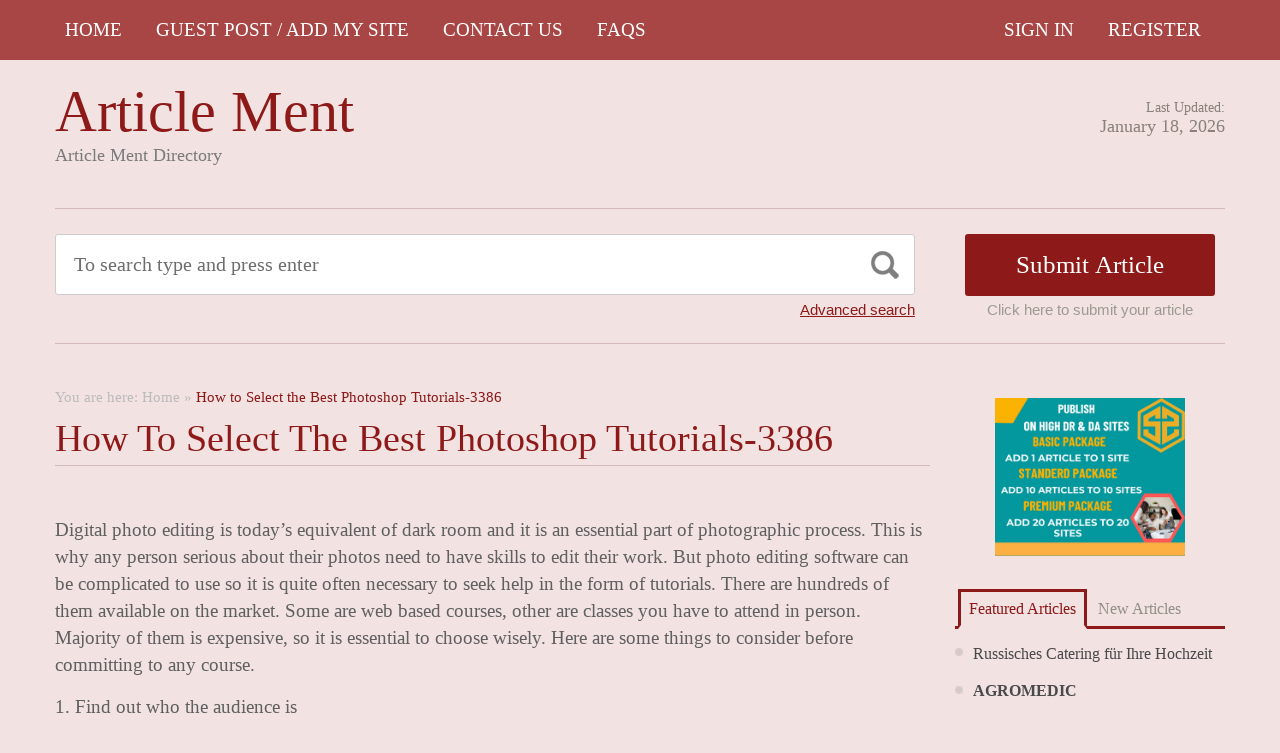

--- FILE ---
content_type: text/html; charset=UTF-8
request_url: https://articlement.com/how-to-select-the-best-photoshop-tutorials-3386/
body_size: 15968
content:
<!DOCTYPE html PUBLIC "-//W3C//DTD XHTML 1.1//EN" "//www.w3.org/TR/xhtml11/DTD/xhtml11.dtd">
<html xmlns="//www.w3.org/1999/xhtml" dir="ltr" xml:lang="en-US">
<head>
	<meta name="google-site-verification" content="Dl-3C-R7FLfY222kSTrbAiCh3zKW-3Ix2IEH8sN6psc" />
	<meta http-equiv="Content-Type" content="text/html; charset=UTF-8" />
	<title>How to Select the Best Photoshop Tutorials-3386 | Article Ment</title>
	<meta http-equiv="Content-language" content="en-US" />
	<meta name="viewport" content="width=device-width, initial-scale=1.0">
	<link rel="profile" href="//gmpg.org/xfn/11" />
  
	<link rel="stylesheet" type="text/css" href="https://maxcdn.bootstrapcdn.com/font-awesome/4.7.0/css/font-awesome.min.css" />
	<link rel="stylesheet" type="text/css" media="all" href="https://articlement.com/wp-content/themes/ArticleDirectory/style.css" />
	<meta name='robots' content='max-image-preview:large' />
<link rel="alternate" type="application/rss+xml" title="Article Ment &raquo; Feed" href="https://articlement.com/feed/" />
<link rel="alternate" type="application/rss+xml" title="Article Ment &raquo; Comments Feed" href="https://articlement.com/comments/feed/" />
<link rel="alternate" title="oEmbed (JSON)" type="application/json+oembed" href="https://articlement.com/wp-json/oembed/1.0/embed?url=https%3A%2F%2Farticlement.com%2Fhow-to-select-the-best-photoshop-tutorials-3386%2F" />
<link rel="alternate" title="oEmbed (XML)" type="text/xml+oembed" href="https://articlement.com/wp-json/oembed/1.0/embed?url=https%3A%2F%2Farticlement.com%2Fhow-to-select-the-best-photoshop-tutorials-3386%2F&#038;format=xml" />
<style id='wp-img-auto-sizes-contain-inline-css' type='text/css'>
img:is([sizes=auto i],[sizes^="auto," i]){contain-intrinsic-size:3000px 1500px}
/*# sourceURL=wp-img-auto-sizes-contain-inline-css */
</style>

<style id='wp-emoji-styles-inline-css' type='text/css'>

	img.wp-smiley, img.emoji {
		display: inline !important;
		border: none !important;
		box-shadow: none !important;
		height: 1em !important;
		width: 1em !important;
		margin: 0 0.07em !important;
		vertical-align: -0.1em !important;
		background: none !important;
		padding: 0 !important;
	}
/*# sourceURL=wp-emoji-styles-inline-css */
</style>
<link rel='stylesheet' id='wp-block-library-css' href='https://articlement.com/wp-includes/css/dist/block-library/style.min.css?ver=6.9' type='text/css' media='all' />
<style id='global-styles-inline-css' type='text/css'>
:root{--wp--preset--aspect-ratio--square: 1;--wp--preset--aspect-ratio--4-3: 4/3;--wp--preset--aspect-ratio--3-4: 3/4;--wp--preset--aspect-ratio--3-2: 3/2;--wp--preset--aspect-ratio--2-3: 2/3;--wp--preset--aspect-ratio--16-9: 16/9;--wp--preset--aspect-ratio--9-16: 9/16;--wp--preset--color--black: #000000;--wp--preset--color--cyan-bluish-gray: #abb8c3;--wp--preset--color--white: #ffffff;--wp--preset--color--pale-pink: #f78da7;--wp--preset--color--vivid-red: #cf2e2e;--wp--preset--color--luminous-vivid-orange: #ff6900;--wp--preset--color--luminous-vivid-amber: #fcb900;--wp--preset--color--light-green-cyan: #7bdcb5;--wp--preset--color--vivid-green-cyan: #00d084;--wp--preset--color--pale-cyan-blue: #8ed1fc;--wp--preset--color--vivid-cyan-blue: #0693e3;--wp--preset--color--vivid-purple: #9b51e0;--wp--preset--gradient--vivid-cyan-blue-to-vivid-purple: linear-gradient(135deg,rgb(6,147,227) 0%,rgb(155,81,224) 100%);--wp--preset--gradient--light-green-cyan-to-vivid-green-cyan: linear-gradient(135deg,rgb(122,220,180) 0%,rgb(0,208,130) 100%);--wp--preset--gradient--luminous-vivid-amber-to-luminous-vivid-orange: linear-gradient(135deg,rgb(252,185,0) 0%,rgb(255,105,0) 100%);--wp--preset--gradient--luminous-vivid-orange-to-vivid-red: linear-gradient(135deg,rgb(255,105,0) 0%,rgb(207,46,46) 100%);--wp--preset--gradient--very-light-gray-to-cyan-bluish-gray: linear-gradient(135deg,rgb(238,238,238) 0%,rgb(169,184,195) 100%);--wp--preset--gradient--cool-to-warm-spectrum: linear-gradient(135deg,rgb(74,234,220) 0%,rgb(151,120,209) 20%,rgb(207,42,186) 40%,rgb(238,44,130) 60%,rgb(251,105,98) 80%,rgb(254,248,76) 100%);--wp--preset--gradient--blush-light-purple: linear-gradient(135deg,rgb(255,206,236) 0%,rgb(152,150,240) 100%);--wp--preset--gradient--blush-bordeaux: linear-gradient(135deg,rgb(254,205,165) 0%,rgb(254,45,45) 50%,rgb(107,0,62) 100%);--wp--preset--gradient--luminous-dusk: linear-gradient(135deg,rgb(255,203,112) 0%,rgb(199,81,192) 50%,rgb(65,88,208) 100%);--wp--preset--gradient--pale-ocean: linear-gradient(135deg,rgb(255,245,203) 0%,rgb(182,227,212) 50%,rgb(51,167,181) 100%);--wp--preset--gradient--electric-grass: linear-gradient(135deg,rgb(202,248,128) 0%,rgb(113,206,126) 100%);--wp--preset--gradient--midnight: linear-gradient(135deg,rgb(2,3,129) 0%,rgb(40,116,252) 100%);--wp--preset--font-size--small: 13px;--wp--preset--font-size--medium: 20px;--wp--preset--font-size--large: 36px;--wp--preset--font-size--x-large: 42px;--wp--preset--spacing--20: 0.44rem;--wp--preset--spacing--30: 0.67rem;--wp--preset--spacing--40: 1rem;--wp--preset--spacing--50: 1.5rem;--wp--preset--spacing--60: 2.25rem;--wp--preset--spacing--70: 3.38rem;--wp--preset--spacing--80: 5.06rem;--wp--preset--shadow--natural: 6px 6px 9px rgba(0, 0, 0, 0.2);--wp--preset--shadow--deep: 12px 12px 50px rgba(0, 0, 0, 0.4);--wp--preset--shadow--sharp: 6px 6px 0px rgba(0, 0, 0, 0.2);--wp--preset--shadow--outlined: 6px 6px 0px -3px rgb(255, 255, 255), 6px 6px rgb(0, 0, 0);--wp--preset--shadow--crisp: 6px 6px 0px rgb(0, 0, 0);}:where(.is-layout-flex){gap: 0.5em;}:where(.is-layout-grid){gap: 0.5em;}body .is-layout-flex{display: flex;}.is-layout-flex{flex-wrap: wrap;align-items: center;}.is-layout-flex > :is(*, div){margin: 0;}body .is-layout-grid{display: grid;}.is-layout-grid > :is(*, div){margin: 0;}:where(.wp-block-columns.is-layout-flex){gap: 2em;}:where(.wp-block-columns.is-layout-grid){gap: 2em;}:where(.wp-block-post-template.is-layout-flex){gap: 1.25em;}:where(.wp-block-post-template.is-layout-grid){gap: 1.25em;}.has-black-color{color: var(--wp--preset--color--black) !important;}.has-cyan-bluish-gray-color{color: var(--wp--preset--color--cyan-bluish-gray) !important;}.has-white-color{color: var(--wp--preset--color--white) !important;}.has-pale-pink-color{color: var(--wp--preset--color--pale-pink) !important;}.has-vivid-red-color{color: var(--wp--preset--color--vivid-red) !important;}.has-luminous-vivid-orange-color{color: var(--wp--preset--color--luminous-vivid-orange) !important;}.has-luminous-vivid-amber-color{color: var(--wp--preset--color--luminous-vivid-amber) !important;}.has-light-green-cyan-color{color: var(--wp--preset--color--light-green-cyan) !important;}.has-vivid-green-cyan-color{color: var(--wp--preset--color--vivid-green-cyan) !important;}.has-pale-cyan-blue-color{color: var(--wp--preset--color--pale-cyan-blue) !important;}.has-vivid-cyan-blue-color{color: var(--wp--preset--color--vivid-cyan-blue) !important;}.has-vivid-purple-color{color: var(--wp--preset--color--vivid-purple) !important;}.has-black-background-color{background-color: var(--wp--preset--color--black) !important;}.has-cyan-bluish-gray-background-color{background-color: var(--wp--preset--color--cyan-bluish-gray) !important;}.has-white-background-color{background-color: var(--wp--preset--color--white) !important;}.has-pale-pink-background-color{background-color: var(--wp--preset--color--pale-pink) !important;}.has-vivid-red-background-color{background-color: var(--wp--preset--color--vivid-red) !important;}.has-luminous-vivid-orange-background-color{background-color: var(--wp--preset--color--luminous-vivid-orange) !important;}.has-luminous-vivid-amber-background-color{background-color: var(--wp--preset--color--luminous-vivid-amber) !important;}.has-light-green-cyan-background-color{background-color: var(--wp--preset--color--light-green-cyan) !important;}.has-vivid-green-cyan-background-color{background-color: var(--wp--preset--color--vivid-green-cyan) !important;}.has-pale-cyan-blue-background-color{background-color: var(--wp--preset--color--pale-cyan-blue) !important;}.has-vivid-cyan-blue-background-color{background-color: var(--wp--preset--color--vivid-cyan-blue) !important;}.has-vivid-purple-background-color{background-color: var(--wp--preset--color--vivid-purple) !important;}.has-black-border-color{border-color: var(--wp--preset--color--black) !important;}.has-cyan-bluish-gray-border-color{border-color: var(--wp--preset--color--cyan-bluish-gray) !important;}.has-white-border-color{border-color: var(--wp--preset--color--white) !important;}.has-pale-pink-border-color{border-color: var(--wp--preset--color--pale-pink) !important;}.has-vivid-red-border-color{border-color: var(--wp--preset--color--vivid-red) !important;}.has-luminous-vivid-orange-border-color{border-color: var(--wp--preset--color--luminous-vivid-orange) !important;}.has-luminous-vivid-amber-border-color{border-color: var(--wp--preset--color--luminous-vivid-amber) !important;}.has-light-green-cyan-border-color{border-color: var(--wp--preset--color--light-green-cyan) !important;}.has-vivid-green-cyan-border-color{border-color: var(--wp--preset--color--vivid-green-cyan) !important;}.has-pale-cyan-blue-border-color{border-color: var(--wp--preset--color--pale-cyan-blue) !important;}.has-vivid-cyan-blue-border-color{border-color: var(--wp--preset--color--vivid-cyan-blue) !important;}.has-vivid-purple-border-color{border-color: var(--wp--preset--color--vivid-purple) !important;}.has-vivid-cyan-blue-to-vivid-purple-gradient-background{background: var(--wp--preset--gradient--vivid-cyan-blue-to-vivid-purple) !important;}.has-light-green-cyan-to-vivid-green-cyan-gradient-background{background: var(--wp--preset--gradient--light-green-cyan-to-vivid-green-cyan) !important;}.has-luminous-vivid-amber-to-luminous-vivid-orange-gradient-background{background: var(--wp--preset--gradient--luminous-vivid-amber-to-luminous-vivid-orange) !important;}.has-luminous-vivid-orange-to-vivid-red-gradient-background{background: var(--wp--preset--gradient--luminous-vivid-orange-to-vivid-red) !important;}.has-very-light-gray-to-cyan-bluish-gray-gradient-background{background: var(--wp--preset--gradient--very-light-gray-to-cyan-bluish-gray) !important;}.has-cool-to-warm-spectrum-gradient-background{background: var(--wp--preset--gradient--cool-to-warm-spectrum) !important;}.has-blush-light-purple-gradient-background{background: var(--wp--preset--gradient--blush-light-purple) !important;}.has-blush-bordeaux-gradient-background{background: var(--wp--preset--gradient--blush-bordeaux) !important;}.has-luminous-dusk-gradient-background{background: var(--wp--preset--gradient--luminous-dusk) !important;}.has-pale-ocean-gradient-background{background: var(--wp--preset--gradient--pale-ocean) !important;}.has-electric-grass-gradient-background{background: var(--wp--preset--gradient--electric-grass) !important;}.has-midnight-gradient-background{background: var(--wp--preset--gradient--midnight) !important;}.has-small-font-size{font-size: var(--wp--preset--font-size--small) !important;}.has-medium-font-size{font-size: var(--wp--preset--font-size--medium) !important;}.has-large-font-size{font-size: var(--wp--preset--font-size--large) !important;}.has-x-large-font-size{font-size: var(--wp--preset--font-size--x-large) !important;}
/*# sourceURL=global-styles-inline-css */
</style>

<style id='classic-theme-styles-inline-css' type='text/css'>
/*! This file is auto-generated */
.wp-block-button__link{color:#fff;background-color:#32373c;border-radius:9999px;box-shadow:none;text-decoration:none;padding:calc(.667em + 2px) calc(1.333em + 2px);font-size:1.125em}.wp-block-file__button{background:#32373c;color:#fff;text-decoration:none}
/*# sourceURL=/wp-includes/css/classic-themes.min.css */
</style>
<script type="text/javascript" src="https://articlement.com/wp-includes/js/jquery/jquery.min.js?ver=3.7.1" id="jquery-core-js"></script>
<script type="text/javascript" src="https://articlement.com/wp-includes/js/jquery/jquery-migrate.min.js?ver=3.4.1" id="jquery-migrate-js"></script>
<script type="text/javascript" src="https://articlement.com/wp-content/themes/ArticleDirectory/js/jquery.cycle.all.min.js?ver=6.9" id="cycle-js"></script>
<script type="text/javascript" src="https://articlement.com/wp-content/themes/ArticleDirectory/js/jquery.cookie.js?ver=6.9" id="cookie-js"></script>
<script type="text/javascript" src="https://articlement.com/wp-content/themes/ArticleDirectory/js/script.js?ver=6.9" id="script-js"></script>
<link rel="https://api.w.org/" href="https://articlement.com/wp-json/" /><link rel="alternate" title="JSON" type="application/json" href="https://articlement.com/wp-json/wp/v2/pages/8213" /><link rel="EditURI" type="application/rsd+xml" title="RSD" href="https://articlement.com/xmlrpc.php?rsd" />
<meta name="generator" content="WordPress 6.9" />
<link rel="canonical" href="https://articlement.com/how-to-select-the-best-photoshop-tutorials-3386/" />
<link rel='shortlink' href='https://articlement.com/?p=8213' />
<link rel="stylesheet" type="text/css" href="https://articlement.com/wp-content/themes/ArticleDirectory/library/tpl/print.css" media="print" />
 <link rel="stylesheet" type="text/css" href="https://articlement.com/wp-content/themes/ArticleDirectory/dhtmlgoodies_calendar.css" />

<style type="text/css">.tabber{display:none;}</style>
 
		<link href="https://articlement.com/wp-content/themes/ArticleDirectory/skins/4-red.css" rel="stylesheet" type="text/css" />
		<link rel="alternate" type="application/rss+xml" title="RSS 2.0" href="//feeds2.feedburner.com/templatic" />
	<style type="text/css">

body 
{ 
background:     ;  

}




</style>
<meta content="" name="description" /><meta content="" name="keywords" /><link rel="canonical" href="https://articlement.com/how-to-select-the-best-photoshop-tutorials-3386/"/>
</head>
	<meta name="ahrefs-site-verification" content="6a0110c20803de27464b176f8d411387c471c34865f727d7a5aa6669ba3bba1e">

<body>
 

	<div class="top_navigation">
			 <div class="top_navigation_in clearfix">

		   <a href="#" class="select-menu"><i class="fa fa-bars" aria-hidden="true"></i></a>
		<div class="top_nav_wrapper hide">  	
				<div class="widget"><div class="menu-header-menu-container"><ul id="menu-header-menu" class="menu"><li id="menu-item-55480" class="menu-item menu-item-type-custom menu-item-object-custom menu-item-home menu-item-55480"><a href="https://articlement.com/">HOME</a></li>
<li id="menu-item-48819" class="menu-item menu-item-type-post_type menu-item-object-page menu-item-48819"><a href="https://articlement.com/archive-pages/site-map/">Guest Post / Add My Site</a></li>
<li id="menu-item-48823" class="menu-item menu-item-type-post_type menu-item-object-page menu-item-48823"><a href="https://articlement.com/contact-us-2/">Contact Us</a></li>
<li id="menu-item-55484" class="menu-item menu-item-type-post_type menu-item-object-page menu-item-55484"><a href="https://articlement.com/faqs/">FAQS</a></li>
</ul></div></div></div>
		<ul class="member_link">
<li><a href="https://articlement.com/?ptype=login">Sign In</a></li>
	<li><a href="https://articlement.com/?ptype=register">Register</a></li> 
	</ul>
		  </div>
		</div>
	 
  
<div class="wrapper">
    <div class="header clear">
       <div class="header_in">
        <div class="logo">
        <div class="blog-title"><a href="https://articlement.com/">Article Ment</a> 
		<p class="blog-description">Article Ment Directory</p></div>        </div>
      <div class="header_right">
		        <p class="updated_date">Last Updated:<br />
      <span>January 18, 2026</span></p>   
	           
     </div>
        </div> <!-- header #end -->
    </div> <!-- header #end -->
   
    <div class="main_nav">
        </div> <!-- main navi #end -->
    
   
    <!-- Container -->
    <div id="container" class="clear">
    
    
    <div class="search_section">
      <div class="search_section_top">
          
            <div class="search_section_bottom clear ">
				                 <form method="get" id="searchform" action="https://articlement.com/" >
                 <div>
                    <div class="search_block">
                        <input type="text"  value="To search type and press enter" name="s" id="s" class="s" onfocus="if (this.value == 'To search type and press enter') {this.value = '';}" onblur="if (this.value == '') {this.value = 'To search type and press enter';}" />
                        <input type="submit" class="b_search" value=""  />
                    </div>
                    <a href="#" class="adv_search" onclick="show_hide_advanced_search();"> Advanced search</a> 
                </div>
				</form>
			               <div class="submit_article">
                      <input name="" type="button" class="b_submit_article"  value="Submit Article" onclick="submit_article();" />
                     Click here to submit your article                </div>
                       <script type="text/javascript" >
                    function show_hide_advanced_search()
                    {
                        if(document.getElementById('advanced_search').style.display == 'none')
                        {
                            document.getElementById('advanced_search').style.display = ''
                        }else
                        {
                            document.getElementById('advanced_search').style.display = 'none';
                        }
                    }
                    function sformcheck()
                    {
                        if(document.getElementById('adv_s').value=="")
                        {
                            alert('Please enter word you want to search');
                            document.getElementById('adv_s').focus();
                            return false;
                        }
                        return true;
                    }
          function submit_article()
                    {
            window.location.href='https://articlement.com/?ptype=submition';
          }
                    </script>
                    
                    
                    <script type="text/javascript" >var rootfolderpath = 'https://articlement.com/wp-content/themes/ArticleDirectory/images/';</script>
                    <script type="text/javascript" src="https://articlement.com/wp-content/themes/ArticleDirectory/js/dhtmlgoodies_calendar.js"></script>
                   
                    <!-- adv search #start -->
                    <form method="get" id="adv_searchform" action="https://articlement.com/" onsubmit="return sformcheck();"  name="search_form">
                    <div id="advanced_search" style="display:none;">
                        <h3> Advanced search</h3>
                        <div class="row">
                            <label>All these words</label>
                            <input name="s" id="adv_s" type="text" class="textfield large" />
                            <input type="hidden" name="stype" value="ajsearch" />
                        </div>
                        
                        <div class="row">
                            <label>Category</label>                                          
                              <select  name='catdrop' id='catdrop' class='select'>
	<option value='0' selected='selected'>select category</option>
	<option class="level-0" value="2"> Agriculture</option>
	<option class="level-0" value="3"> Architecture</option>
	<option class="level-0" value="4"> Art and Enterainment</option>
	<option class="level-0" value="5"> Automotive</option>
	<option class="level-0" value="6"> Body Care</option>
	<option class="level-0" value="7"> Business Global</option>
	<option class="level-0" value="8"> Business to Business</option>
	<option class="level-0" value="9"> Care</option>
	<option class="level-0" value="10"> Children and Babies</option>
	<option class="level-0" value="11"> China Manufacturers</option>
	<option class="level-0" value="12"> Communications</option>
	<option class="level-0" value="13"> Computer</option>
	<option class="level-0" value="14"> Construction</option>
	<option class="level-0" value="15"> Consultancy</option>
	<option class="level-0" value="16"> Consumer</option>
	<option class="level-0" value="17"> Content Writing</option>
	<option class="level-0" value="18"> Dance</option>
	<option class="level-0" value="19"> Design</option>
	<option class="level-0" value="22"> Education</option>
	<option class="level-0" value="23"> Education Training</option>
	<option class="level-0" value="24"> Electrical</option>
	<option class="level-0" value="27"> Entertainment</option>
	<option class="level-0" value="29"> Estate Agents</option>
	<option class="level-0" value="30"> Fashion</option>
	<option class="level-0" value="31"> Financial</option>
	<option class="level-0" value="32"> Food Franchises</option>
	<option class="level-0" value="33"> Garden</option>
	<option class="level-0" value="34"> Global Manufacturers</option>
	<option class="level-0" value="35"> Hair and Beauty</option>
	<option class="level-0" value="36"> Health</option>
	<option class="level-0" value="38"> Home and Family</option>
	<option class="level-0" value="40"> Hotel</option>
	<option class="level-0" value="41"> Industry</option>
	<option class="level-0" value="42"> Insurance</option>
	<option class="level-0" value="43"> Internet</option>
	<option class="level-0" value="44"> Jewellery and Clocks</option>
	<option class="level-0" value="47"> Luxury</option>
	<option class="level-0" value="48"> Machinery</option>
	<option class="level-0" value="49"> Manufacture</option>
	<option class="level-0" value="52"> Medical</option>
	<option class="level-0" value="59"> People and Services</option>
	<option class="level-0" value="60"> Pest Control</option>
	<option class="level-0" value="61"> Pets and Animals</option>
	<option class="level-0" value="62"> Photography</option>
	<option class="level-0" value="63"> Pod Casting Tools</option>
	<option class="level-0" value="64"> Print and Design</option>
	<option class="level-0" value="66"> Property Services</option>
	<option class="level-0" value="68"> Recruitment</option>
	<option class="level-0" value="69"> Repair and Maintenance</option>
	<option class="level-0" value="70"> Retail</option>
	<option class="level-0" value="71"> Safety</option>
	<option class="level-0" value="72"> Sales</option>
	<option class="level-0" value="74"> Search Engine Listing</option>
	<option class="level-0" value="76"> Service and Providers</option>
	<option class="level-0" value="78"> Small Business</option>
	<option class="level-0" value="79"> Social Networking</option>
	<option class="level-0" value="80"> Solar Energy</option>
	<option class="level-0" value="81"> Sports</option>
	<option class="level-0" value="82"> Storage and Supplies</option>
	<option class="level-0" value="83"> Taxi Business</option>
	<option class="level-0" value="84"> Technology</option>
	<option class="level-0" value="85"> Telecom</option>
	<option class="level-0" value="86"> Trade</option>
	<option class="level-0" value="87"> Transportation</option>
	<option class="level-0" value="88"> Travel</option>
	<option class="level-0" value="91"> Warehouse</option>
	<option class="level-0" value="92"> Weather</option>
	<option class="level-0" value="93"> Web Design</option>
	<option class="level-0" value="94"> Wellness</option>
	<option class="level-0" value="95">Accountancy</option>
	<option class="level-0" value="119">Alternative Treatments</option>
	<option class="level-0" value="103">Art</option>
	<option class="level-0" value="3753">Attorney Law</option>
	<option class="level-0" value="402">Bitcoin</option>
	<option class="level-0" value="3971">Bitcoun</option>
	<option class="level-0" value="107">Business &#8211; Career</option>
	<option class="level-0" value="6414">Business / Finance / Career</option>
	<option class="level-0" value="108">Career</option>
	<option class="level-0" value="96">Casino</option>
	<option class="level-0" value="8140">Children Playground</option>
	<option class="level-0" value="1078">cleaning service</option>
	<option class="level-0" value="1079">cleaning service</option>
	<option class="level-0" value="2475">Cleaning Services</option>
	<option class="level-0" value="113">Computing</option>
	<option class="level-0" value="4513">Crevice Cleaning Brush</option>
	<option class="level-0" value="120">Dental Health</option>
	<option class="level-0" value="9436">Dentist</option>
	<option class="level-0" value="97">Digital Marketing Services</option>
	<option class="level-0" value="8061">Entertainment</option>
	<option class="level-0" value="127">Europe</option>
	<option class="level-0" value="99">Event</option>
	<option class="level-0" value="3636">Fashion</option>
	<option class="level-0" value="5021">finance category</option>
	<option class="level-0" value="122">Fitness</option>
	<option class="level-0" value="100">Games</option>
	<option class="level-0" value="114">Hardware</option>
	<option class="level-0" value="4287">Health</option>
	<option class="level-0" value="118">Health &#8211; Fitness</option>
	<option class="level-0" value="6782">helathcare</option>
	<option class="level-0" value="7879">immigration</option>
	<option class="level-0" value="978">Lighting</option>
	<option class="level-0" value="109">Management</option>
	<option class="level-0" value="123">Medical</option>
	<option class="level-0" value="104">Movies &#8211; TV</option>
	<option class="level-0" value="105">Music</option>
	<option class="level-0" value="7627">News</option>
	<option class="level-0" value="115">Operating Systems</option>
	<option class="level-0" value="124">Places &#8211; Travelling Articles</option>
	<option class="level-0" value="3330">Property Services</option>
	<option class="level-0" value="520">Restaurants</option>
	<option class="level-0" value="112">Sales</option>
	<option class="level-0" value="110">Sales &#8211; Marketing</option>
	<option class="level-0" value="3966">School Furniture</option>
	<option class="level-0" value="101">SEO</option>
	<option class="level-0" value="117">Software</option>
	<option class="level-0" value="111">Starting a Business</option>
	<option class="level-0" value="10234">Translation service</option>
	<option class="level-0" value="128">Travel Tips</option>
	<option class="level-0" value="1">Uncategorized</option>
	<option class="level-0" value="5038">visitor Insurance</option>
</select>
 
                        </div>
                        
                        <div class="row">
                            <label>Date </label>
                            <input name="todate" type="text" class="textfield" />
                             <i class="fa fa-calendar i_calendar" aria-hidden="true" onclick="displayCalendar(document.search_form.todate,'yyyy-mm-dd',this)"></i>
                           <span> to</span>                                            
                           <input name="frmdate" type="text" class="textfield"  />
                            <i class="fa fa-calendar i_calendar" aria-hidden="true" onclick="displayCalendar(document.search_form.frmdate,'yyyy-mm-dd',this)"></i>                                              
                        </div>
                        
                        <div class="row">
                            <label>Author</label>
                            <input name="articleauthor" type="text" class="textfield"  />
                            <span> Exact author</span> 
                            <input name="exactyes" type="checkbox" value="1" />
                        </div>
                            <input name="searbutton" type="submit" value="Advanced Search" class="b_advsearch" />
                        
                    </div> <!-- adv search #end -->
                    </form>
          </div>
        </div>
    </div> <!-- search #end -->

	   <!-- Content  2 column - Right Sidebar  -->
               <div class="content left">
                                       
                                            						
							<div class="breadcrumb clearfix">
		<div class="breadcrumb_in">You are here: <a href="https://articlement.com">Home</a> &raquo; <strong>How to Select the Best Photoshop Tutorials-3386</strong></div>
	</div>
	                         <div class="content-title">
							<h1>How to Select the Best Photoshop Tutorials-3386</h1>
                           </div>
                                   
                
                        <div class="entry">
                            <div class="single clear post-8213 page type-page status-publish hentry" id="post_8213">
                                
                                <div class="post-content"><p>Digital photo editing is today&#8217;s equivalent of dark room and it is an essential part of photographic process. This is why any person serious about their photos need to have skills to edit their work. But photo editing software can be complicated to use so it is quite often necessary to seek help in the form of tutorials. There are hundreds of them available on the market. Some are web based courses, other are classes you have to attend in person. Majority of them is expensive, so it is essential to choose wisely. Here are some things to consider before committing to any course.</p>
<p>1. Find out who the audience is<br />
Photoshop is used by a huge variety of people &#8211; photographers, graphic designers, photo editors and some others. Each of these groups uses the software in a different way, so the training they receive need to be different. So before you sign up for a course find out who it is designed for. If you are a photographer you will not benefit much from a course for designers and vice versa. This is why it is crucial to have an understanding of what exactly is a content of the training program you want to buy.</p>
<p>2. Get a trial<br />
Never ever buy a course if you can&#8217;t try it first. It is simply too risky. Additionally, if a course provider does not offer free trial or free lesson than potentially they have something to hide. Most often it is a poor quality of their product they don&#8217;t want you to find out about. Getting free trial is also important, so you can find out if you like how the instructions are being provided, if they are clear and easy to follow. You don&#8217;t want to end up with tutorials you don&#8217;t understand.</p>
<p>3. Ask other for feedback<br />
This is probably the single best thing you can do to ensure you are getting good product. Find a couple of discussion forums online dedicated to photo editing and ask about a course you are considering. You are guaranteed to get a response from forum members. People active in that kind of online communities love to share their experiences. They will be able to provide lots of information about what is being offered in a course, if it delivers what it promises and if they find it useful.</p>
<p>Those three simple steps will help you to save money and frustration, so it is definitely worth spending a couple of days researching your purchase.</p>
<p>Maggy Bis is keen photographer and you can read about her choice of the best Photoshop tutorials for beginners on the market. Check out Maggy&#8217;s website about photography on Photoshop Tutorials for Photographers<br />
<a href="https://delovoy-partner.com">delovoy-partner</a><br />
<a href="https://dev4u.de">dev4u</a><br />
<a href="https://kinderzeitmaschine.de">kinderzeitmaschine</a><br />
<a href="https://galtro.xyz">galtro</a><br />
<a href="https://promocorner.com">promocorner</a><br />
<a href="https://jayco.com.au">jayco</a><br />
<a href="https://europcar.se">europcar</a><br />
<a href="https://stretta-music.com">stretta-music</a><br />
<a href="https://xperiencetech.com">xperiencetech</a><br />
<a href="https://ucpros.net">ucpros</a><br />
<a href="https://thehinducentre.com">thehinducentre</a><br />
<a href="https://taoci114.com">taoci114</a><br />
<a href="https://rajoo.com">rajoo</a><br />
<a href="https://xuancheng.58.com">xuancheng</a><br />
<a href="https://dimac.net">dimac</a><br />
<a href="https://nextbike.net">nextbike</a><br />
<a href="https://navigazionegolfodeipoeti.it">navigazionegolfodeipoeti</a><br />
<a href="https://nbaindia.org">nbaindia</a><br />
<a href="https://lessablesdolonne-tourisme.com">lessablesdolonne-tourisme</a><br />
<a href="https://electricegg.net">electricegg</a><br />
<a href="https://4porngames.com">4porngames</a><br />
<a href="https://cj008.cn">cj008</a><br />
<a href="https://banthe247.com">banthe247</a><br />
<a href="https://pubintheparkuk.com">pubintheparkuk</a><br />
<a href="https://aeksbg.at">aeksbg</a><br />
<a href="https://site.name">site</a><br />
<a href="https://ad222.xyz">ad222</a><br />
<a href="https://bitcoinseedbackup.com">bitcoinseedbackup</a><br />
<a href="https://hackney.in">hackney</a><br />
<a href="https://railways.kz">railways</a><br />
<a href="https://greatlearning.in">greatlearning</a><br />
<a href="https://designmag.fr">designmag</a><br />
<a href="https://cfaa.ca">cfaa</a><br />
<a href="https://kulturweit.de">kulturweit</a><br />
<a href="https://koalastothemax.com">koalastothemax</a><br />
<a href="https://fit2run.com">fit2run</a><br />
<a href="https://bsg-treppen.de">bsg-treppen</a><br />
<a href="https://046188.com">46188</a><br />
<a href="https://stretchlab.com">stretchlab</a><br />
<a href="https://ladanceproject.org">ladanceproject</a><br />
<a href="https://ifightdepression.com">ifightdepression</a><br />
<a href="https://letou1vnlink.com">letou1vnlink</a><br />
<a href="https://responsivewebsitebuilder.io">responsivewebsitebuilder</a><br />
<a href="https://di-uni.de">di-uni</a><br />
<a href="https://ninehours.co.jp">ninehours</a><br />
<a href="https://soff.es">soff</a><br />
<a href="https://sktst.dk">sktst</a><br />
<a href="https://77kuka.com">77kuka</a><br />
<a href="https://bmw.se">bmw</a><br />
<a href="https://irct.ir">irct</a><br />
<a href="https://scrt.ch">scrt</a><br />
<a href="https://linkdesks.net">linkdesks</a><br />
<a href="https://02mni.com">02mni</a><br />
<a href="https://girl-tattoos.com">girl-tattoos</a><br />
<a href="https://thestomp.org">thestomp</a><br />
<a href="https://comix.com.cn">comix</a><br />
<a href="https://lowyinterpreter.org">lowyinterpreter</a><br />
<a href="https://lawissue.co.kr">lawissue</a><br />
<a href="https://hackingarticles.in">hackingarticles</a><br />
<a href="https://facebook.com.tw">facebook</a><br />
<a href="https://lotto649pro.com">lotto649pro</a><br />
<a href="https://zeitakademie.de">zeitakademie</a><br />
<a href="https://amberley-books.com">amberley-books</a><br />
<a href="https://summergamefest.com">summergamefest</a><br />
<a href="https://digital-kompass.de">digital-kompass</a><br />
<a href="https://pageoptimizer.pro">pageoptimizer</a><br />
<a href="https://172.104.34.217">172</a><br />
<a href="https://wicounties.org">wicounties</a><br />
<a href="https://voterregistration.gov.hk">voterregistration</a><br />
<a href="https://accenet.org">accenet</a><br />
<a href="https://francis-press.com">francis-press</a><br />
<a href="https://strategicfactory.com">strategicfactory</a><br />
<a href="https://hzrtv.cn">hzrtv</a><br />
<a href="https://clipsex.blog">clipsex</a><br />
<a href="https://jctoday.com">jctoday</a><br />
<a href="https://ruempel-spezialist.de">ruempel-spezialist</a><br />
<a href="https://caniemoji.com">caniemoji</a><br />
<a href="https://uda.ca">uda</a><br />
<a href="https://taylorfarms.com">taylorfarms</a><br />
<a href="https://abeso.org.br">abeso</a><br />
<a href="https://ias2021.org">ias2021</a><br />
<a href="https://068406.com">68406</a><br />
<a href="https://worldofoutlaws.com">worldofoutlaws</a><br />
<a href="https://hayden-demo.squarespace.com">hayden-demo</a><br />
<a href="https://ftis.org.tw">ftis</a><br />
<a href="https://sudeleycastle.co.uk">sudeleycastle</a><br />
<a href="https://employmentguide.com">employmentguide</a><br />
<a href="https://kih.co.jp">kih</a><br />
<a href="https://bcnv.org">bcnv</a><br />
<a href="https://feralaudio.com">feralaudio</a><br />
<a href="https://braut.de">braut</a><br />
<a href="https://mixd.com.br">mixd</a><br />
<a href="https://timesnow.tv">timesnow</a><br />
<a href="https://unified.com">unified</a><br />
<a href="https://18.140.129.255">18</a><br />
<a href="https://songkhoe.vn">songkhoe</a><br />
<a href="https://nightdev.com">nightdev</a><br />
<a href="https://reliasacademy.com">reliasacademy</a><br />
<a href="https://click.md">click</a><br />
<a href="https://ntf.no">ntf</a><br />
<a href="https://youngglobes.com">youngglobes</a><br />
<a href="https://get6.net">get6</a><br />
<a href="https://fdcp.co.jp">fdcp</a><br />
<a href="https://traveldudes.com">traveldudes</a><br />
<a href="https://iloveplaytime.com">iloveplaytime</a><br />
<a href="https://kyobun.org">kyobun</a><br />
<a href="https://signal-arnaques.com">signal-arnaques</a><br />
<a href="https://midasmais.com.br">midasmais</a><br />
<a href="https://4448.top">4448</a><br />
<a href="https://infinet.net">infinet</a><br />
<a href="https://stlcorona.com">stlcorona</a><br />
<a href="https://mdm.nic.in">mdm</a><br />
<a href="https://expisoft.se">expisoft</a><br />
<a href="https://metel.cn">metel</a><br />
<a href="https://dykema.com">dykema</a><br />
<a href="https://itlibitum.com">itlibitum</a><br />
<a href="https://224444a.com">224444a</a><br />
<a href="https://sarahmclachlan.com">sarahmclachlan</a><br />
<a href="https://uz.ac.zw">uz</a><br />
<a href="https://sundancespas.com">sundancespas</a><br />
<a href="https://lingnan.edu.cn">lingnan</a><br />
<a href="https://protraffic.com">protraffic</a><br />
<a href="https://13hw.com">13hw</a><br />
<a href="https://gbplusmod.com">gbplusmod</a><br />
<a href="https://careuk.com">careuk</a><br />
<a href="https://bloombergstory.com">bloombergstory</a><br />
<a href="https://deployer.org">deployer</a><br />
<a href="https://prorealtime.com">prorealtime</a><br />
<a href="https://vpn4torrents.com">vpn4torrents</a><br />
<a href="https://foxiesessay.com">foxiesessay</a><br />
<a href="https://meetingplay.com">meetingplay</a><br />
<a href="https://xunsos.net">xunsos</a><br />
<a href="https://plasticfreeonlus.it">plasticfreeonlus</a><br />
<a href="https://simplytel.de">simplytel</a><br />
<a href="https://galabau-bayern.de">galabau-bayern</a><br />
<a href="https://po18e.vip">po18e</a><br />
<a href="https://touchbionics.com">touchbionics</a><br />
<a href="https://sleeper.app">sleeper</a><br />
<a href="https://idse.net">idse</a><br />
<a href="https://wmz-wm.com">wmz-wm</a><br />
<a href="https://stevereich.com">stevereich</a><br />
<a href="https://britainsbestguides.org">britainsbestguides</a><br />
<a href="https://legaltext.ee">legaltext</a><br />
<a href="https://dorotakleszcz.com">dorotakleszcz</a><br />
<a href="https://ninesixone.uk">ninesixone</a><br />
<a href="https://nachhaltige-beschaffung.info">nachhaltige-beschaffung</a><br />
<a href="https://codexlearn.me">codexlearn</a><br />
<a href="https://sbcgloballogins.com">sbcgloballogins</a><br />
<a href="https://apvd.it">apvd</a><br />
<a href="https://prime-incorporated.com">prime-incorporated</a><br />
<a href="https://firedaemon.com">firedaemon</a><br />
<a href="https://kolo.com.pl">kolo</a><br />
<a href="https://polska-zbrojna.pl">polska-zbrojna</a><br />
<a href="https://lydtapet.net">lydtapet</a><br />
<a href="https://paykun.in">paykun</a><br />
<a href="https://filigranes.com">filigranes</a><br />
<a href="https://dmmao.com">dmmao</a><br />
<a href="https://mnogoland.ru">mnogoland</a><br />
<a href="https://itscope.com">itscope</a><br />
<a href="https://rocketone.com">rocketone</a><br />
<a href="https://indiacoffee.org">indiacoffee</a><br />
<a href="https://probuis.xyz">probuis</a><br />
<a href="https://weekplan.net">weekplan</a><br />
<a href="https://asbh.de">asbh</a><br />
<a href="https://wpspeedmatters.com">wpspeedmatters</a><br />
<a href="https://kbisp.com">kbisp</a><br />
<a href="https://menhu.cn">menhu</a><br />
<a href="https://moban456.com">moban456</a><br />
<a href="https://rwmanila.com">rwmanila</a><br />
<a href="https://oct8ne.com">oct8ne</a><br />
<a href="https://expediajobs.com">expediajobs</a><br />
<a href="https://walkerdigital.com.au">walkerdigital</a><br />
<a href="https://conseq.cz">conseq</a><br />
<a href="https://countryaah.com">countryaah</a><br />
<a href="https://invulu.com">invulu</a><br />
<a href="https://austin.com">austin</a><br />
<a href="https://tpwd.de">tpwd</a><br />
<a href="https://polarssl.org">polarssl</a><br />
<a href="https://pokerwaw.cc">pokerwaw</a><br />
<a href="https://farasadr.ir">farasadr</a><br />
<a href="https://artnewengland.com">artnewengland</a><br />
<a href="https://ask-books.com">ask-books</a><br />
<a href="https://nysse.fi">nysse</a><br />
<a href="https://granite5.com">granite5</a><br />
<a href="https://bonial.fr">bonial</a><br />
<a href="https://sagafurs.com">sagafurs</a><br />
<a href="https://uncmedicalcenter.org">uncmedicalcenter</a><br />
<a href="https://gotruckgo.com">gotruckgo</a><br />
<a href="https://movingworlds.org">movingworlds</a><br />
<a href="https://deliciouslyorganic.net">deliciouslyorganic</a><br />
<a href="https://nicfraternity.org">nicfraternity</a><br />
<a href="https://er-animal.jp">er-animal</a><br />
<a href="https://syan.nl">syan</a><br />
<a href="https://squidix.com">squidix</a><br />
<a href="https://4000730138.com">4000730138</a><br />
<a href="https://cadsondemak.com">cadsondemak</a><br />
<a href="https://donornetworkwest.org">donornetworkwest</a><br />
<a href="https://helpline.org.pl">helpline</a><br />
<a href="https://thymes.com">thymes</a><br />
<a href="https://cmch-vellore.edu">cmch-vellore</a><br />
<a href="https://jibunhouse.jp">jibunhouse</a><br />
<a href="https://snttfz.com">snttfz</a><br />
<a href="https://germangoogirls.com">germangoogirls</a><br />
<a href="https://globalcocinas.blogspot.com">globalcocinas</a><br />
<a href="https://nude-blondes.com">nude-blondes</a><br />
<a href="https://stardekk.nl">stardekk</a><br />
<a href="https://1001activiteiten.nl">1001activiteiten</a><br />
<a href="https://photolucida.org">photolucida</a><br />
<a href="https://vitalydesign.com">vitalydesign</a><br />
<a href="https://ceps.be">ceps</a><br />
<a href="https://javfanclub.com">javfanclub</a><br />
<a href="https://danila-master.ru">danila-master</a><br />
<a href="https://nilebasin.org">nilebasin</a><br />
<a href="https://wuling.gov.cn">wuling</a><br />
<a href="https://marketelectro.ru">marketelectro</a><br />
<a href="https://kingoftime.jp">kingoftime</a><br />
<a href="https://58caoporn.com">58caoporn</a><br />
<a href="https://instagramleak.com">instagramleak</a><br />
<a href="https://webcambs.com">webcambs</a><br />
<a href="https://sierravistaaz.gov">sierravistaaz</a><br />
<a href="https://sd-commission.org.uk">sd-commission</a><br />
<a href="https://globalcorporateventuring.com">globalcorporateventuring</a><br />
<a href="https://siasun.com">siasun</a><br />
<a href="https://jnqagk.com">jnqagk</a><br />
<a href="https://heimrich-hannot.de">heimrich-hannot</a><br />
<a href="https://ahwx.gov.cn">ahwx</a><br />
<a href="https://amcplus.com">amcplus</a><br />
<a href="https://bhyve.org">bhyve</a><br />
<a href="https://handcoding.com">handcoding</a><br />
<a href="https://titlenine.com">titlenine</a><br />
<a href="https://rainforestcoalition.org">rainforestcoalition</a><br />
<a href="https://vilebrequin.com">vilebrequin</a><br />
<a href="https://aceandwhim.com">aceandwhim</a><br />
<a href="https://qdig.sourceforge.net">qdig</a><br />
<a href="https://doinggoodtogether.org">doinggoodtogether</a><br />
<a href="https://watertaxirotterdam.nl">watertaxirotterdam</a><br />
<a href="https://getumbrel.com">getumbrel</a><br />
<a href="https://clearsurance.com">clearsurance</a><br />
<a href="https://arkofhopeforchildren.org">arkofhopeforchildren</a><br />
<a href="https://kursweb.ch">kursweb</a><br />
<a href="https://maltwhiskytrail.com">maltwhiskytrail</a><br />
<a href="https://sacobserver.com">sacobserver</a><br />
<a href="https://pureencapsulationspro.com">pureencapsulationspro</a><br />
<a href="https://oekobaudat.de">oekobaudat</a><br />
<a href="https://006job.cn">006job</a><br />
<a href="https://bonuscatch.com">bonuscatch</a><br />
<a href="https://nanshiw.com">nanshiw</a><br />
<a href="https://gq.co.za">gq</a><br />
<a href="https://ecodebate.com.br">ecodebate</a><br />
<a href="https://statinja.gov.jm">statinja</a><br />
<a href="https://mrisafety.com">mrisafety</a><br />
<a href="https://theblockshop.com.au">theblockshop</a><br />
<a href="https://anap.gov.ro">anap</a><br />
<a href="https://wfc.tv">wfc</a><br />
<a href="https://tweezerman.com">tweezerman</a><br />
<a href="https://davidgoggins.com">davidgoggins</a><br />
<a href="https://enviedebienmanger.fr">enviedebienmanger</a><br />
<a href="https://powerhousehub.com">powerhousehub</a><br />
<a href="https://margaritaxtreme.com">margaritaxtreme</a><br />
<a href="https://thaipbsworld.com">thaipbsworld</a><br />
<a href="https://ip4only.me">ip4only</a><br />
<a href="https://astri.org">astri</a><br />
<a href="https://snd.sk">snd</a><br />
<a href="https://contemporaryartreview.la">contemporaryartreview</a><br />
<a href="https://linemag-templatesyard.blogspot.com">linemag-templatesyard</a><br />
<a href="https://apollovalves.com">apollovalves</a><br />
<a href="https://researchkit.org">researchkit</a><br />
<a href="https://bakalarky-diplomky.cz">bakalarky-diplomky</a><br />
<a href="https://blacksmithapplications.com">blacksmithapplications</a><br />
<a href="https://nciss.org">nciss</a><br />
<a href="https://gamedev.ru">gamedev</a><br />
<a href="https://host4geeks.com">host4geeks</a><br />
<a href="https://ttm.com">ttm</a><br />
<a href="https://8web.es">8web</a><br />
<a href="https://duxcms.com">duxcms</a><br />
<a href="https://nationalcharityleague.org">nationalcharityleague</a><br />
<a href="https://kors-soft.ru">kors-soft</a><br />
<a href="https://eko-punkt.de">eko-punkt</a><br />
<a href="https://scholat.com">scholat</a><br />
<a href="https://smola.org">smola</a><br />
<a href="https://caffeflorian.com">caffeflorian</a><br />
<a href="https://seweurodrive.com">seweurodrive</a><br />
<a href="https://valor.us">valor</a><br />
<a href="https://haxiu.com">haxiu</a><br />
<a href="https://snowdrift.coop">snowdrift</a><br />
<a href="https://tyndall.ie">tyndall</a><br />
<a href="https://ddxincha7.top">ddxincha7</a><br />
<a href="https://samer.se">samer</a><br />
<a href="https://webseller.cz">webseller</a><br />
<a href="https://indysoft.com">indysoft</a><br />
<a href="https://360promo.com">360promo</a><br />
<a href="https://ufasociety.net">ufasociety</a><br />
<a href="https://keywordsstudios.com">keywordsstudios</a><br />
<a href="https://laetitien.co.jp">laetitien</a><br />
<a href="https://mpreel.com">mpreel</a><br />
<a href="https://webmixseo.com">webmixseo</a><br />
<a href="https://ursschaubag.ch">ursschaubag</a><br />
<a href="https://niapublications.org">niapublications</a><br />
<a href="https://lidl.ch">lidl</a><br />
<a href="https://greenmouseonline.com">greenmouseonline</a><br />
<a href="https://biz14.com">biz14</a><br />
<a href="https://medienhaus-gersoene.de">medienhaus-gersoene</a><br />
<a href="https://murfreesboropost.com">murfreesboropost</a><br />
<a href="https://declaranet.gob.mx">declaranet</a><br />
<a href="https://macrocom.de">macrocom</a><br />
<a href="https://stiftung-thw.de">stiftung-thw</a><br />
<a href="https://car-2-car.org">car-2-car</a><br />
<a href="https://goarmywestpoint.com">goarmywestpoint</a><br />
<a href="https://vaxholm.se">vaxholm</a><br />
<a href="https://prometheus-webdesign-hannover.de">prometheus-webdesign-hannover</a><br />
<a href="https://bookit.com.ua">bookit</a><br />
<a href="https://bpa.org">bpa</a><br />
<a href="https://my-eoffice.com">my-eoffice</a><br />
<a href="https://uralpress.ru">uralpress</a><br />
<a href="https://uooc.net.cn">uooc</a><br />
<a href="https://archlsa.de">archlsa</a><br />
<a href="https://jxta.gov.cn">jxta</a><br />
<a href="https://valahia.ro">valahia</a><br />
<a href="https://jiankongbao.com">jiankongbao</a><br />
<a href="https://blueplanet.com">blueplanet</a><br />
<a href="https://papageno.hu">papageno</a><br />
<a href="https://boatshop24.com">boatshop24</a><br />
<a href="https://schauspiel-leipzig.de">schauspiel-leipzig</a><br />
<a href="https://plinga.com">plinga</a><br />
<a href="https://caixabank.cat">caixabank</a><br />
<a href="https://immoverkauf24.de">immoverkauf24</a><br />
<a href="https://internetize.me">internetize</a><br />
<a href="https://adashofsanity.com">adashofsanity</a><br />
<a href="https://jernia.no">jernia</a><br />
<a href="https://nipafx.dev">nipafx</a><br />
<a href="https://99600.cn">99600</a><br />
<a href="https://svmusicpars.ir">svmusicpars</a><br />
<a href="https://thriftydecorchick.blogspot.com">thriftydecorchick</a><br />
<a href="https://encr.eu">encr</a><br />
<a href="https://milklab.it">milklab</a><br />
<a href="https://door2door.io">door2door</a><br />
<a href="https://acesso.gov.pt">acesso</a><br />
<a href="https://lecennth.com">lecennth</a><br />
<a href="https://1717pk.com">1717pk</a><br />
<a href="https://nwave.com">nwave</a><br />
<a href="https://ocean-wave.de">ocean-wave</a><br />
<a href="https://kyoto-nishiki.or.jp">kyoto-nishiki</a><br />
<a href="https://iwa.id">iwa</a><br />
<a href="https://haller-kreisblatt.de">haller-kreisblatt</a><br />
<a href="https://themoderatevoice.com">themoderatevoice</a><br />
<a href="https://us-central1-wassup-165700.cloudfunctions.net">us-central1-wassup-165700</a><br />
<a href="https://fiia.fi">fiia</a><br />
<a href="https://oganavi.com">oganavi</a><br />
<a href="https://halton-hills.on.ca">halton-hills</a><br />
<a href="https://arqana.com">arqana</a><br />
<a href="https://elvira.hu">elvira</a><br />
<a href="https://lelitteraire.com">lelitteraire</a><br />
<a href="https://europeanpainfederation.eu">europeanpainfederation</a><br />
<a href="https://isams.com">isams</a><br />
<a href="https://jj.58.com">jj</a><br />
<a href="https://zzj246.xyz">zzj246</a><br />
<a href="https://de.tc">de</a><br />
<a href="https://ambassador.jp">ambassador</a><br />
<a href="https://russkoeporno.pro">russkoeporno</a><br />
<a href="https://koovs.com">koovs</a><br />
<a href="https://psc-cfp.gc.ca">psc-cfp</a><br />
<a href="https://3gengrafik.com">3gengrafik</a><br />
<a href="https://eclipseplugincentral.com">eclipseplugincentral</a><br />
<a href="https://mint-ui.github.io">mint-ui</a><br />
<a href="https://voima.fi">voima</a><br />
<a href="https://techrfour.com">techrfour</a><br />
<a href="https://9ijm.com">9ijm</a><br />
<a href="https://medjournals.cn">medjournals</a><br />
<a href="https://389595.com">389595</a><br />
<a href="https://onflow.ch">onflow</a><br />
<a href="https://revisionalpha.com">revisionalpha</a><br />
<a href="https://radiowarszawa.com.pl">radiowarszawa</a><br />
<a href="https://pwa.com.pl">pwa</a><br />
<a href="https://omochaoukoku.com">omochaoukoku</a><br />
<a href="https://cloudliving.com">cloudliving</a><br />
<a href="https://cnue.eu">cnue</a><br />
<a href="https://youracademicwriter.com">youracademicwriter</a><br />
<a href="https://diantaiwang.com">diantaiwang</a><br />
<a href="https://doktorweigl.de">doktorweigl</a><br />
<a href="https://tungsten-network.com">tungsten-network</a><br />
<a href="https://sfappeal.com">sfappeal</a><br />
<a href="https://simons-rock.edu">simons-rock</a><br />
<a href="https://sagame69.com">sagame69</a><br />
<a href="https://retema.es">retema</a><br />
<a href="https://newmediafarm.com">newmediafarm</a><br />
<a href="https://fairtransport.se">fairtransport</a><br />
<a href="https://hbhengli.com">hbhengli</a><br />
<a href="https://ung.ac.id">ung</a></p>
</div>
                             </div>
                        </div>
                
                                                            
                <!-- #comments -->
                
                
                                          
                 </div> <!-- /Content -->
                            
       			<div class="sidebar right" >
                    						
		   <div class="widget">
								<!-- wp:image {"id":48809,"width":"840px","height":"auto","sizeSlug":"full","linkDestination":"custom"} -->
<figure class="wp-block-image size-full is-resized"><a href="https://go.fiverr.com/visit/?bta=586016&amp;brand=fiverrmarketplace&amp;landingPage=https%3A%2F%2Fwww.fiverr.com%2Fnaeem47k%2Fdo-seo-guest-post-with-dofollow-backlink" target="_blank" rel=" noreferrer noopener"><img src="https://articlement.com/wp-content/uploads/2024/02/ADD-1-ARTICLE-TO-1-SITE.png" alt="" class="wp-image-48809" style="width:840px;height:auto"/></a></figure>
<!-- /wp:image --> 
			</div>        
		<div class="widget">			
		<script type="text/javascript" src="https://articlement.com/wp-content/themes/ArticleDirectory/js/tabber.js"></script>              


		 
				   <div class="widget">
			 <div class="tabber">

		 <div class="tabbertab">
			 <h2>Featured Articles</h2> 			<ul>
				
				 <li> <a class="widget-title" href="https://articlement.com/russisches-catering-fur-ihre-hochzeit/">Russisches Catering für Ihre Hochzeit </a> </li>
					
				 <li> <a class="widget-title" href="https://articlement.com/agromedic/"><p><a href="https://www.agromedic.ro/" target="_blank" rel="noreferrer noopener"><a href="https://www.agromedic.ro/" target="_blank" rel="noreferrer noopener"><strong>AGROMEDIC</strong></a></a></p> </a> </li>
					
				 <li> <a class="widget-title" href="https://articlement.com/botox-zurich/">Botox Zürich </a> </li>
					
				 <li> <a class="widget-title" href="https://articlement.com/why-cluj-napoca-should-be-your-next-travel-destination/">Why Cluj-Napoca Should Be Your Next Travel Destination” </a> </li>
					
				 <li> <a class="widget-title" href="https://articlement.com/lippen-aufspritzen-zurich/">Lippen aufspritzen Zürich </a> </li>
					
				 <li> <a class="widget-title" href="https://articlement.com/the-seo-advantage-why-agencies-are-crucial-in-cutthroat-markets/">The SEO Advantage: Why Agencies are Crucial in Cutthroat Markets </a> </li>
					
				 <li> <a class="widget-title" href="https://articlement.com/sweet-nostalgia-in-the-digital-age-how-duncans-online-sweet-shop-is-winning-over-the-uk/">Sweet Nostalgia in the Digital Age: How Duncan’s Online Sweet Shop Is Winning Over the UK </a> </li>
					
				 <li> <a class="widget-title" href="https://articlement.com/mortgage-rates-canada/"><p><strong><a href="https://www.nesto.ca/mortgage-rates/" data-type="link" data-id="https://www.nesto.ca/mortgage-rates/" target="_blank" rel="noreferrer noopener">Mortgage rates Canada</a></strong></p> </a> </li>
								 </ul>
			 </div>


			 <div class="tabbertab">
				 <h2>New Articles</h2> 			 <ul>
							
						 <li> <a class="widget-title" href="https://articlement.com/why-small-businesses-need-a-professional-website-in-2026/">Why Small Businesses Need a Professional Website in 2026 </a> </li>
									 </ul>
			 </div>

		
		 
				</div>
	</div>  

		 
				
	
		</div>						
	   <div class="widget">
		<h3>Author Spotlight </h3> 			
			   <ul class="author_spotlight" >
			
												<li><a href="https://articlement.com/author/uu88mecom-5607/"><img alt='' src='https://secure.gravatar.com/avatar/073952cfb54e347b0dff1fb2d9581530fc487abf39a4242a1ab183a3f577834f?s=96&#038;d=mm&#038;r=g' srcset='https://secure.gravatar.com/avatar/073952cfb54e347b0dff1fb2d9581530fc487abf39a4242a1ab183a3f577834f?s=192&#038;d=mm&#038;r=g 2x' class='avatar avatar-96 photo' height='96' width='96' loading='lazy' decoding='async'/></a><a href="https://articlement.com/author/uu88mecom-5607/">uu88mecom</a><br/> Listed : 505 Articles</li><li><a href="https://articlement.com/author/admin/"><img alt='' src='https://secure.gravatar.com/avatar/23a99d36cd0798363c48f1ff94fb16731ac4de60308ea4aa68868c7a04620912?s=96&#038;d=mm&#038;r=g' srcset='https://secure.gravatar.com/avatar/23a99d36cd0798363c48f1ff94fb16731ac4de60308ea4aa68868c7a04620912?s=192&#038;d=mm&#038;r=g 2x' class='avatar avatar-96 photo' height='96' width='96' loading='lazy' decoding='async'/></a><a href="https://articlement.com/author/admin/">article ment</a><br/> Listed : 168 Articles</li><li><a href="https://articlement.com/author/learn/"><img alt='' src='https://secure.gravatar.com/avatar/a2d5f5738438b6278ece3252c22040fc991dbe4581e56d846af302211d64f004?s=96&#038;d=mm&#038;r=g' srcset='https://secure.gravatar.com/avatar/a2d5f5738438b6278ece3252c22040fc991dbe4581e56d846af302211d64f004?s=192&#038;d=mm&#038;r=g 2x' class='avatar avatar-96 photo' height='96' width='96' loading='lazy' decoding='async'/></a><a href="https://articlement.com/author/learn/">Learn</a><br/> Listed : 44 Articles</li><li><a href="https://articlement.com/author/john-adams-16688/"><img alt='' src='https://secure.gravatar.com/avatar/ee22c3cb130dfe80c7e589ad3de4a46bf0f7631a730ce7f7e245f114799b1b15?s=96&#038;d=mm&#038;r=g' srcset='https://secure.gravatar.com/avatar/ee22c3cb130dfe80c7e589ad3de4a46bf0f7631a730ce7f7e245f114799b1b15?s=192&#038;d=mm&#038;r=g 2x' class='avatar avatar-96 photo' height='96' width='96' loading='lazy' decoding='async'/></a><a href="https://articlement.com/author/john-adams-16688/">John Adams</a><br/> Listed : 2 Articles</li><li><a href="https://articlement.com/author/daidisike-10539/"><img alt='' src='https://secure.gravatar.com/avatar/03e952ccbd200b2f336b591130faccb37edf754e34fafae1ae95d1404c018f77?s=96&#038;d=mm&#038;r=g' srcset='https://secure.gravatar.com/avatar/03e952ccbd200b2f336b591130faccb37edf754e34fafae1ae95d1404c018f77?s=192&#038;d=mm&#038;r=g 2x' class='avatar avatar-96 photo' height='96' width='96' loading='lazy' decoding='async'/></a><a href="https://articlement.com/author/daidisike-10539/">DAIDISIKE</a><br/> Listed : 1 Articles</li>
						 
				</ul>

							</div>        
		                 </div>  <!-- sidebar #end -->
		 <!--Page 2 column - Right Sidebar #end  -->

 
</div>
<!-- /Container #end -->
  
</div>  <!-- /wrapper #end -->
 
<!-- bottom section start -->
	 
    	 <div class="bottom">
           <div class="bottom_in clear">
             		<div class="foruth_column left">
            	              </div> <!-- three_column #end -->
            
            
            <div class="foruth_column spacer_4col left">
            	              </div> <!-- three_column #end -->
            
            <div class="foruth_column spacer_4col left">
            	              </div> <!-- three_column #end -->
            
             <div class="foruth_column right">
            							
	   <div class="widget">
		<h3>Social Media </h3> 				 
		<ul class="socal_media_v2" >
			<li class="i_facebook"><a href="#">Facebook</a> </li>			<li class="i_twitter"><a href="#">Twitter</a> </li>			<li class="i_youtube"><a href="#">Youtube</a> </li>			<li class="i_rss"><a href="#">RSS Feed</a> </li>		</ul>

						</div>        
		             </div> <!-- three_column #end -->
         	 
        
 <!-- bottom section #end  -->
      

    <div class="footer">
        <div class="footer_in">
		<p>
		&copy; 2020 ArticleDirectory Theme Designed by <a href="#">Templatic</a>		</p>
		</div>
    </div>
    
     </div> <!-- bottom in #end -->
          </div> <!-- bottom #end -->

<!-- Page generated: 0.174 s, 143 queries -->
<script type="speculationrules">
{"prefetch":[{"source":"document","where":{"and":[{"href_matches":"/*"},{"not":{"href_matches":["/wp-*.php","/wp-admin/*","/wp-content/uploads/*","/wp-content/*","/wp-content/plugins/*","/wp-content/themes/ArticleDirectory/*","/*\\?(.+)"]}},{"not":{"selector_matches":"a[rel~=\"nofollow\"]"}},{"not":{"selector_matches":".no-prefetch, .no-prefetch a"}}]},"eagerness":"conservative"}]}
</script>
<script type="text/javascript" src="https://articlement.com/wp-includes/js/comment-reply.min.js?ver=6.9" id="comment-reply-js" async="async" data-wp-strategy="async" fetchpriority="low"></script>
<script id="wp-emoji-settings" type="application/json">
{"baseUrl":"https://s.w.org/images/core/emoji/17.0.2/72x72/","ext":".png","svgUrl":"https://s.w.org/images/core/emoji/17.0.2/svg/","svgExt":".svg","source":{"concatemoji":"https://articlement.com/wp-includes/js/wp-emoji-release.min.js?ver=6.9"}}
</script>
<script type="module">
/* <![CDATA[ */
/*! This file is auto-generated */
const a=JSON.parse(document.getElementById("wp-emoji-settings").textContent),o=(window._wpemojiSettings=a,"wpEmojiSettingsSupports"),s=["flag","emoji"];function i(e){try{var t={supportTests:e,timestamp:(new Date).valueOf()};sessionStorage.setItem(o,JSON.stringify(t))}catch(e){}}function c(e,t,n){e.clearRect(0,0,e.canvas.width,e.canvas.height),e.fillText(t,0,0);t=new Uint32Array(e.getImageData(0,0,e.canvas.width,e.canvas.height).data);e.clearRect(0,0,e.canvas.width,e.canvas.height),e.fillText(n,0,0);const a=new Uint32Array(e.getImageData(0,0,e.canvas.width,e.canvas.height).data);return t.every((e,t)=>e===a[t])}function p(e,t){e.clearRect(0,0,e.canvas.width,e.canvas.height),e.fillText(t,0,0);var n=e.getImageData(16,16,1,1);for(let e=0;e<n.data.length;e++)if(0!==n.data[e])return!1;return!0}function u(e,t,n,a){switch(t){case"flag":return n(e,"\ud83c\udff3\ufe0f\u200d\u26a7\ufe0f","\ud83c\udff3\ufe0f\u200b\u26a7\ufe0f")?!1:!n(e,"\ud83c\udde8\ud83c\uddf6","\ud83c\udde8\u200b\ud83c\uddf6")&&!n(e,"\ud83c\udff4\udb40\udc67\udb40\udc62\udb40\udc65\udb40\udc6e\udb40\udc67\udb40\udc7f","\ud83c\udff4\u200b\udb40\udc67\u200b\udb40\udc62\u200b\udb40\udc65\u200b\udb40\udc6e\u200b\udb40\udc67\u200b\udb40\udc7f");case"emoji":return!a(e,"\ud83e\u1fac8")}return!1}function f(e,t,n,a){let r;const o=(r="undefined"!=typeof WorkerGlobalScope&&self instanceof WorkerGlobalScope?new OffscreenCanvas(300,150):document.createElement("canvas")).getContext("2d",{willReadFrequently:!0}),s=(o.textBaseline="top",o.font="600 32px Arial",{});return e.forEach(e=>{s[e]=t(o,e,n,a)}),s}function r(e){var t=document.createElement("script");t.src=e,t.defer=!0,document.head.appendChild(t)}a.supports={everything:!0,everythingExceptFlag:!0},new Promise(t=>{let n=function(){try{var e=JSON.parse(sessionStorage.getItem(o));if("object"==typeof e&&"number"==typeof e.timestamp&&(new Date).valueOf()<e.timestamp+604800&&"object"==typeof e.supportTests)return e.supportTests}catch(e){}return null}();if(!n){if("undefined"!=typeof Worker&&"undefined"!=typeof OffscreenCanvas&&"undefined"!=typeof URL&&URL.createObjectURL&&"undefined"!=typeof Blob)try{var e="postMessage("+f.toString()+"("+[JSON.stringify(s),u.toString(),c.toString(),p.toString()].join(",")+"));",a=new Blob([e],{type:"text/javascript"});const r=new Worker(URL.createObjectURL(a),{name:"wpTestEmojiSupports"});return void(r.onmessage=e=>{i(n=e.data),r.terminate(),t(n)})}catch(e){}i(n=f(s,u,c,p))}t(n)}).then(e=>{for(const n in e)a.supports[n]=e[n],a.supports.everything=a.supports.everything&&a.supports[n],"flag"!==n&&(a.supports.everythingExceptFlag=a.supports.everythingExceptFlag&&a.supports[n]);var t;a.supports.everythingExceptFlag=a.supports.everythingExceptFlag&&!a.supports.flag,a.supports.everything||((t=a.source||{}).concatemoji?r(t.concatemoji):t.wpemoji&&t.twemoji&&(r(t.twemoji),r(t.wpemoji)))});
//# sourceURL=https://articlement.com/wp-includes/js/wp-emoji-loader.min.js
/* ]]> */
</script>

 
	</body>
</html>


<!-- Page supported by LiteSpeed Cache 7.7 on 2026-01-20 02:36:19 -->

--- FILE ---
content_type: text/css
request_url: https://articlement.com/wp-content/themes/ArticleDirectory/admin/widgets/widget_css/widget.css
body_size: 3632
content:
/* location map ============================================================  */
.map { padding:10px; margin-bottom:8px; height:190px; }

/* testimonials ============================================================  */
#testimonials { position:relative; margin:0 15px 5px 0px; width:100%; min-height:130px; clear:both;    }
#testimonials blockquote { position:absolute; top:5px; right:5px left:0; z-index:8;  opacity:0.0; min-height:130px;   background:#fff; }
#testimonials blockquote p { padding:0; font:italic 14px Georgia, "Times New Roman", Times, serif; line-height:23px;    }
#testimonials blockquote.active { z-index:10; opacity:1.0; }
#testimonials blockquote.last-active { z-index:9; }

/* flickr ============================================================  */
.flickr_badge_image { padding:4px; margin-bottom:10px; height:100%; display:table;  }
.flickr_badge_image  img { width:110px; height:75px; float:left; }


/* Slider 1 ============================================================ */
.head { width:185px; padding:8px 0 8px 12px; position:absolute; left:6px; top:11px; font:18px Georgia, "Times New Roman", Times, serif; z-index:99; }
.pikachoose{width:978px;position:relative; height:630px; overflow:hidden; }

#pikachoose{width:978px;position:relative; height:630px;  overflow:hidden; }
.pika-image {position: absolute; top:0px; left:0; /*height: 340px; width: 500px; */   padding: 10px;}
	/*position image holders */
	.pika-image .animation, .pika-image .main-image {position: absolute; top:10px; left: 10px;}
	.pika-image .animation {display: none;z-index:2;}
	.pika-image img {border:0;}

.pika-image .caption {position: absolute; font-size: 11px; padding: 10px; text-align: left; bottom: 10px; 
left: 10px; font:27px Georgia, "Times New Roman", Times, serif; width:933px;  }
.pika-image small { font-size:13px; font-style:italic; }

#pikachoose .pika-image .caption { display:none !important; }
.pika-image .caption p {padding: 0; margin: 0; line-height: 14px;}

.pika-imgnav a {position: absolute; text-indent: -5000px; display: block;z-index:3;}
.pika-imgnav a.previous { height: 530px; width: 50px; top: 10px; left: 10px;cursor:pointer;}
.pika-imgnav a.next { height: 530px; width: 50px; top: 10px; right: 10px;cursor:pointer;}
.pika-imgnav a.play { height: 100px; width: 40px;top:0;left:50%;display: none;cursor:pointer;}
.pika-imgnav a.pause { height: 100px; width: 40px;top:0;left:50%;display:none;cursor:pointer;}

.pika-textnav {overflow: hidden; margin: 10px 0 0 0; display:none;}
.pika-textnav a {font-size: 12px; text-decoration: none; font-family:  helvetica, arial, sans-serif; padding: 4px;}
.pika-textnav a:hover { }
.pika-textnav a.previous {float: left; width: auto; display: block;}
.pika-textnav a.next {float: right; width: auto; display: block;}
	
.pika-thumbs { margin: 540px 0 0 0; padding: 0; overflow: hidden; clear:both; /*display:none; */}
.pika-thumbs li { float: left; list-style-type: none; width: 74px; padding: 3px; margin: 0 2px; cursor: pointer;}
.pika-thumbs li:last { margin: 0;}
.pika-thumbs li .clip {width: 74px; height: 74px; text-align: center; vertical-align: center; overflow: hidden;}

#pikachoose .pika-thumbs {margin: 440px 0 40px 0; height:65px; padding: 0; overflow: hidden; clear:both; display:block !important; }
#pikachoose .pika-thumbs li {float: left; list-style-type: none; width: 74px; padding: 3px; margin: 0 2px; cursor: pointer; border:none !important;  }
#pikachoose .pika-thumbs li:last {margin: 0;}
#pikachoose .pika-thumbs li .clip {width: 74px; height: 74px; text-align: center; vertical-align: center; overflow: hidden;}

/* jCarousel Styles */
.jcarousel-skin-pika .jcarousel-container-horizontal { padding: 15px 30px; }
.jcarousel-skin-pika .jcarousel-container-vertical { width: 90px; height: 350px; padding: 20px 20px;}
.jcarousel-skin-pika .jcarousel-clip-horizontal { height: 90px; width: 460px; }
.jcarousel-skin-pika .jcarousel-clip-vertical { width:  90px; height: 350px;}
.jcarousel-skin-pika .jcarousel-item-horizontal { margin-right: 10px; }
.jcarousel-skin-pika .jcarousel-item-vertical { margin-bottom: 10px; }


/* slider 1 colors ---------------------------------------------*/
.head { background:#000; color:#fff;  }
.pika-image { background: #fff; border: 1px solid #ccc; }
.pika-image img {border:0;}

.pika-image .caption { background:#333;  border: 1px solid #141414; color: #fafafa; }
.pika-image small { color:#bebebe; }
.pika-imgnav a.previous {background: url(../widget_images/prev.png) no-repeat left 50%; }
.pika-imgnav a.next {background: url(../widget_images/nextn.png) no-repeat right 50%; }
.pika-imgnav a.play {background: url(../widget_images/play.png) no-repeat 50% 50%; }
.pika-imgnav a.pause {background: url(../widget_images/pause.png) no-repeat 50% 50%; }

.pika-textnav a { color: #333; }
.pika-textnav a:hover {background: #e5e5e5; color: #0065B2;}
	
.pika-thumbs li { background: #fafafa; border: 1px solid #e5e5e5; }

/* jCarousel Styles */
.jcarousel-skin-pika .jcarousel-item-placeholder { background: #fff; color: #000; }



/* Slider 2 ================================================================================================= */
.slider_post .tslider2  { width: 978px;  position: relative; margin: 0 auto;   }
.slider_post .tslider2 .wrapper   { width: 978px;   height: 420px; margin:0; position: absolute; top: 0; left: 0; }
.slider_post .tslider2 .wrapper ul  { width: 9999px; list-style: none; position: absolute; top: 0; left: 0; margin: 0; padding:0; }
.slider_post .tslider2 ul li  { display: block; float: left; padding:0; width: 978px; margin:0; background:none;  }
.slider_post .tslider2 a.forward  { display:block; position:absolute; right:10px; text-indent:-9009px; cursor:pointer; top:-50px; width:24px; height:21px; }
.slider_post .tslider2 a.back  { display:block; position:absolute; right:34px; text-indent:-9009px; cursor:pointer; top:-50px; width:24px; height:21px; }

.slider_post #thumbNav   { position: relative; top:-45px; right:56px; float:right; text-align: left; z-index:9999; text-align:right; }
.slider_post #thumbNav a  { color: black; float:left; font: 11px Arial, Helvetica, sans-serif; display:block; padding:0; width:16px; height:16px; margin: 0 3px 0 0; text-align: center; 
text-indent:-9009px; }
.slider_post #start-stop   { display:none; }

/* slider 2 -> css */
.slider_post  #thumbNav a   {  text-align:center; text-indent:-9009px; }
.slider_post .tslider2 .wrapper ul ul  { position: static; margin: 0; overflow: visible; width: auto; }
.slider_post .tslider2 .wrapper ul ul li  { float: none;  }


.slider_post .tslider2 .post_img { width:480px; float:left; margin-bottom:30px; display:block; border-bottom:1px solid #ccc; min-height:180px;  }
.post_img_in { padding:10px 20px 10px 0px;   }
.postimg { float:left; margin-bottom:40px; padding:4px; padding-bottom:2px; }
.postimg img {  }
.postcontent { float:right; width:53%; padding-right:30px; }

.slider_post .post_img h3 { margin:0; padding:0 0 9px 0; height:100%; overflow:hidden; background:none; font:18px Georgia, "Times New Roman", Times, serif; text-align:left; border-bottom:none;   }
.slider_post .post_img h3 a { text-decoration:none; }
.slider_post .post_img h3 span.title { float:left; width:200px; text-align:left; }
 
.slider_post .post_img p { margin:0; padding:0; clear:both; font:14px Georgia, "Times New Roman", Times, serif; text-align:left; }

.postprice { float:right; }

/* slider 2 -> colors & background  ============================== */
.slider_post .tslider2 .wrapper   { background:url(../widget_images/hr.png) repeat-y 47% top; }
.slider_post .tslider2 ul li  { background:none; }
.slider_post .tslider2 a.forward  { background:url(../widget_images/arrow_right2.png) no-repeat left top; }
.slider_post .tslider2 a:hover.forward { background-position:0 -21px; }

.slider_post .tslider2 a.back  { background: url(../widget_images/arrow_left2.png) no-repeat left top; }
.slider_post .tslider2 a:hover.back { background-position:0 -21px; }

.slider_post .tslider2 a.more { background:#342809; border:1px solid #352508; color:#f3d9ac; }
.slider_post .tslider2 a:hover.more { background:#000; }

/* slider css */
.slider_post  #thumbNav a   {  background:url(../widget_images/normal.png) no-repeat left top; color:#41322e; }
.slider_post #thumbNav a:hover  { background:url(../widget_images/normal.png) no-repeat left top;  }
.slider_post #thumbNav a.cur  { background: url(../widget_images/current.png) no-repeat left top;   }

.slider_post .tslider2 .wrapper ul { background: none; border:0; }
.slider_post .tslider2 .wrapper ul li { background: none; }
.slider_post .tslider2 .wrapper  { border:none; }

.postimg { background:#eee;}
.postimg img { border:1px solid #fff; background:#fff; }


/* Slider 3 ================================================================================================= */
.tslider3  { width:978px; height:300px; overflow:hidden;  position: relative; margin: 0 auto;  }
.tslider3 ul li  { display: block; float: left; padding:0; width: 930px; margin:0; background:none;  }
.tslider3 .wrapper   { width: 978px;       margin:0; position: absolute; top: 0; left: 0; }
.tslider3 .wrapper ul  { width: 9999px; list-style: none; position: absolute; top: 0; left: 0; margin: 0; padding:0; }
.tslider3 .wrapper ul ul  { position: static; margin: 0; background: none; overflow: visible; width: auto; border: 0; }
.tslider3 .wrapper ul ul li  { float: none; height: auto; width: auto; }
.tslider3 .wrapper ul li { padding:0 30px; }

.tslider3  h4 { font-size:22px; font-weight:normal; margin-bottom:10px ; }
.tslider3  p { font-size:16px; margin-bottom:20px; }
.tslider3 .arrow  { }
.tslider3 a.more { display:block; float:left; padding:9px 20px; font:14px Georgia, "Times New Roman", Times, serif; text-align:center; }
.tslider3_content { padding-left:20px; }
#any_slider .post_img {  float:right; display:block; margin:10px 30px 0 30px; }
#any_slider .post_img img {  margin:4px; padding:4px; }
#any_slider .tslider3 a.forward  { display:block; position:absolute; right:0px; text-indent:-9009px; cursor:pointer; top:40%; width:22px; height:47px; }
#any_slider .tslider3 a:hover.forward { background-position:0 -47px; }
#any_slider .tslider3 a.back  { display:block; position:absolute; left:0px; text-indent:-9009px; cursor:pointer; top:40%; width:22px; height:47px; }
#any_slider #thumbNav   { position: relative; display:block; top:270px; right:45%; float:right; text-align: left; z-index:9999; text-align:right; }
#any_slider #thumbNav a  { text-decoration:none; color: black; float:left; font:bold 22px Arial, Helvetica, sans-serif; display:block; padding:4px 7px; margin: 0 5px 0 0; text-align: center; color:#ddd; }
#any_slider #thumbNav a.cur { background:#000; color:#fff; }
#any_slider #thumbNav a:hover {  color:#777; }
#start-stop   { display:none; }


/* slider 3 -> color scheme ----------------------- */
.tslider3 { border-bottom:5px solid #eee; }
.tslider3 .wrapper ul ul  { background: none; border: 0; }
.tslider3 .wrapper ul ul li { background: none; }
.tslider3 .wrapper  { border:none; }
.tslider3 ul li  { background:none;  }
.tslider3 .arrow  { }
.tslider3 a.more { background:#000; text-decoration:none; border:none; color:#fff; }
.tslider3 a:hover.more { background:#666; }

#any_slider .post_img { background:#eee; }
#any_slider .post_img img { border:1px solid #ccc; background:#fff; }
#any_slider .tslider3 a.forward  { background: url(../widget_images/arrow_right.png) no-repeat left top; }
#any_slider .tslider3 a:hover.forward { background-position:0 -47px; }
#any_slider .tslider3 a.back  { background: url(../widget_images/arrow_left.png) no-repeat left top;}
#any_slider .tslider3 a:hover.back { background-position:0 -47px; }


/* Slider 4 ================================================================================================= */
#tslider4 {  height:100%;  overflow:hidden; float:left; margin-bottom:30px;  }
.nivoSlider { position:relative;   }
.nivoSlider img { position:absolute; top:0px; left:0px; }
.nivoSlider a.nivo-imageLink { position:absolute; top:0px; left:0px; width:100%;   display:block; padding:0; margin:0; z-index:60; }
.nivo-slice { display:block; position:absolute; z-index:50; height:100%; }
.nivo-caption { position:absolute; left:0px; bottom:0px; opacity:0.8; width:100%; z-index:89; }
.nivo-caption p { padding:5px; margin:0; }
.nivo-directionNav a {  position:absolute; top:47%; z-index:99; cursor:pointer; opacity:0.8; -moz-opacity:0.8; -khtml-opacity: 0.8; filter:alpha(opacity=80); }
.nivo-prevNav { left:10px; width:31px; height:31px; display:block; text-indent:-9009px;  }
.nivo-prevNav:hover { width:31px; height:31px; display:block; opacity:100; -moz-opacity:100; -khtml-opacity:100;  }
.nivo-nextNav { right:10px; width:31px; height:31px; display:block; text-indent:-9009px; }
.nivo-nextNav:hover {width:31px; height:31px; opacity:100; -moz-opacity:100; -khtml-opacity:100;}
.nivo-controlNav { position:absolute; top:0px; right:10px; }
.nivo-controlNav a { position:relative; z-index:99; cursor:pointer; display:block; padding:3px 10px; float:left; top:10px; text-indent:-9009px; }
.nivo-controlNav a.active { font-weight:bold; }

/* Slider 4 -> color & background  --------------------------- */
#tslider4 { background:#fff; border:1px solid #ccc; }
.nivoSlider a.nivo-imageLink { border:0; }
.nivo-caption { background:#000; color:#fff; }
.nivo-prevNav { background:url(../widget_images/arrows.png) no-repeat left top; }
.nivo-prevNav:hover { background:url(../widget_images/arrows.png) no-repeat left top; }
.nivo-nextNav { background:url(../widget_images/arrows.png) no-repeat right top; }
.nivo-nextNav:hover { background:url(../widget_images/arrows.png) no-repeat right top;}

.nivo-controlNav a { background:url(../widget_images/dot_n.png) no-repeat ; border:none; color:#fff; }
.nivo-controlNav a:hover, .nivo-controlNav a.active { background:url(../widget_images/dot_h.png) no-repeat; }

#nivo-directionNav { display:block !important; }



/* sidebar login_widget */
.login_widget { background:#fff; border:1px solid #ddd; padding:10px; margin-bottom:30px;  }
.login_widget label { float:left; padding-bottom:5px; }
.login_widget label span { color:#C00; }
.login_widget .form_row { clear:both; margin-bottom:10px; height:100%; overflow:hidden; font:13px Arial, Helvetica, sans-serif; color:#666; }
.login_widget .form_row .textfield { width:95%; float:left; font:13px Arial, Helvetica, sans-serif; padding:3px; border:1px solid #ddd; border-bottom:1px solid #ccc; border-right:1px solid #ccc; }

.login_widget .b_signin { border:none; padding:4px 20px; margin-bottom:5px;  font:bold 13px Arial, Helvetica, sans-serif; color:#fff;  background:#666; cursor:pointer; 
-moz-border-radius: 5px; -webkit-border-radius: 5px; -khtml-border-radius: 5px;   }
.login_widget .b_signin:hover { background:#000; }

/* sidebar - latest posts */
.latest_posts { margin:0; padding:0; }
.latest_posts li { height:100%; overflow:hidden; margin:0 0 18px 0; padding:10px 0; border-bottom:1px solid #eee;  }
.latest_posts li:first-child { padding-top:0; }
.latest_posts li:last-child { border-bottom:none; }
.latest_posts li .post_img { border:1px solid #ccc; padding:3px; padding-bottom:0; margin:0 12px 12px 0; float:left;  }
.latest_posts li h4 { font:bold 12px Arial, Helvetica, sans-serif;  }
.latest_posts li p { clear:both; color:#666;  }
.latest_posts li .post_author { color:#bbb; font:11px Arial, Helvetica, sans-serif; }
.latest_posts li .post_author a { color:#777; }
.latest_posts li .post_author a:hover { color:#000; }


/* contactus ----------------- */
.sidebar #contact_frm .form_row { height:100%; overflow:hidden; margin-bottom:5px;  } 
.sidebar #contact_frm .form_row label { display:block; padding:4px 0; margin-right:10px; color:#666; font:bold 12px Arial, Helvetica, sans-serif; }
.sidebar #contact_frm .form_row .textfield { font:14px Arial, Helvetica, sans-serif; width:90%; padding:4px;   
-moz-border-radius: 5px; -webkit-border-radius: 5px; -khtml-border-radius: 5px;  border:1px solid #ccc; border-right:1px solid #ddd; border-bottom:1px solid #ddd;  background:#fff; color:#444; } 
.sidebar #contact_frm .form_row .textarea { font:14px Arial, Helvetica, sans-serif; width:90%; padding:4px;  -moz-border-radius: 5px; height:100px;
-webkit-border-radius: 5px; -khtml-border-radius: 5px; border:1px solid #ccc; background:#fff; border-right:1px solid #ddd; border-bottom:1px solid #ddd; color:#444; } 
.sidebar #contact_frm .error, .message_error { display:block; clear:both; padding-top:4px; font:11px Arial, Helvetica, sans-serif;  color:#C00;  }

.sidebar #contact_frm .b_submit  { font:bold 13px Arial, Helvetica, sans-serif; padding:3px 10px; margin-bottom:40px; cursor:pointer;  -moz-border-radius: 5px;
-webkit-border-radius: 5px; -khtml-border-radius: 5px;  border:none; color:#fff; background:#0a0a0a; }
.sidebar #contact_frm .b_submit:hover { background:#666; color:#fff; }
.sidebar #content p.success_msg { font:bold 14px Arial, Helvetica, sans-serif; padding:5px; margin-top:20px; margin-bottom:20px; text-align:center;  color:#356c1d; background:#cee8c3; border-top:1px solid #7ea96b; border-bottom:1px solid #7ea96b; }
.sidebar #contact_frm .indicates{ font-size:11px; color:#C00; }

/* social media ------------------- */
.social_media { height:100%; overflow:hidden;  }
.social_media ul li { margin:0 22px 0 0; float:left; padding:0; }

/* subscribe ------------------------*/
.subscribe { margin-bottom:30px; height:100%; overflow:hidden; }
.subscribe h3 { position:relative; }
.subscribe p { margin:0 0 12px 0; padding:0; line-height:18px;  }
.subscribe_form { position:relative; }
.subscribe .field { float:left; padding:6px 6px 0px 6px; height:20px; background:#fff  url(../widget_images/i_newsletter.png) no-repeat 5px 7px; border:1px solid #ccc; padding-left:28px; 
width:160px; margin-bottom:5px; -moz-border-radius: 5px; -webkit-border-radius: 5px; -khtml-border-radius: 5px; }
.subscribe_form .btn_submit { font:bold 13px Arial, Helvetica, sans-serif; padding:3px 10px; margin-bottom:40px; cursor:pointer;  
-moz-border-radius: 5px; -webkit-border-radius: 5px; -khtml-border-radius: 5px;  border:none; color:#fff; background:#bbb; }
.subscribe_form .btn_submit:hover { background:#000; color:#fff; }
.subscribe .i_rss { position:absolute; right:0; top:0px; }
